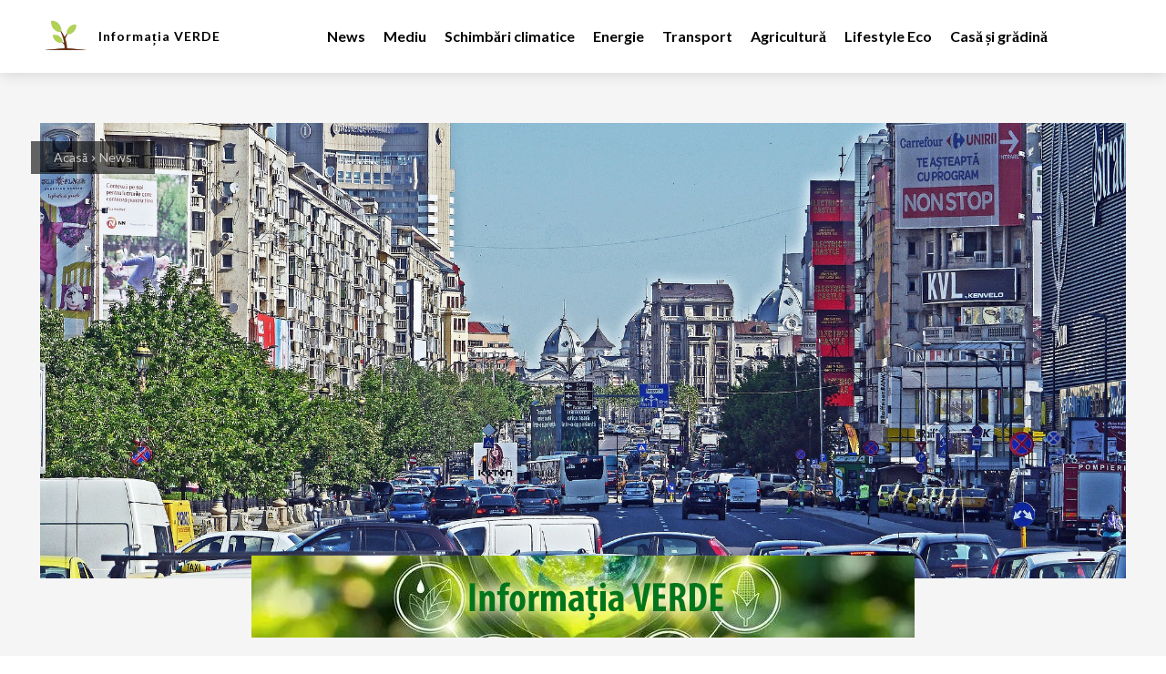

--- FILE ---
content_type: application/javascript
request_url: https://informatiaverde.ro/wp-content/plugins/ultimate-social-media-icons/js/custom.js?ver=2.8.5
body_size: 32738
content:
jQuery(document).ready(function (e) {
    jQuery("#sfsi_floater").attr("data-top", jQuery(document).height());
});

function showErrorSuc(s, i, e) {
    if ("error" == s) var t = "errorMsg";
    else var t = "sucMsg";
    return SFSI(".tab" + e + ">." + t).html(i), SFSI(".tab" + e + ">." + t).show(),
        SFSI(".tab" + e + ">." + t).effect("highlight", {}, 5e3), setTimeout(function () {
            SFSI("." + t).slideUp("slow");
        }, 5e3), !1;
}

function beForeLoad() {
    SFSI(".loader-img").show(), SFSI(".save_button >a").html("Saving..."), SFSI(".save_button >a").css("pointer-events", "none");
}

function sfsi_make_popBox() {
    var s = 0;
    SFSI(".sfsi_sample_icons >li").each(function () {
            "none" != SFSI(this).css("display") && (s = 1);
        }), 0 == s ? SFSI(".sfsi_Popinner").hide() : SFSI(".sfsi_Popinner").show(), "" != SFSI('input[name="sfsi_popup_text"]').val() ? (SFSI(".sfsi_Popinner >h2").html(SFSI('input[name="sfsi_popup_text"]').val()),
            SFSI(".sfsi_Popinner >h2").show()) : SFSI(".sfsi_Popinner >h2").hide(), SFSI(".sfsi_Popinner").css({
            "border-color": SFSI('input[name="sfsi_popup_border_color"]').val(),
            "border-width": SFSI('input[name="sfsi_popup_border_thickness"]').val(),
            "border-style": "solid"
        }), SFSI(".sfsi_Popinner").css("background-color", SFSI('input[name="sfsi_popup_background_color"]').val()),
        SFSI(".sfsi_Popinner h2").css("font-family", SFSI("#sfsi_popup_font").val()), SFSI(".sfsi_Popinner h2").css("font-style", SFSI("#sfsi_popup_fontStyle").val()),
        SFSI(".sfsi_Popinner >h2").css("font-size", parseInt(SFSI('input[name="sfsi_popup_fontSize"]').val())),
        SFSI(".sfsi_Popinner >h2").css("color", SFSI('input[name="sfsi_popup_fontColor"]').val() + " !important"),
        "yes" == SFSI('input[name="sfsi_popup_border_shadow"]:checked').val() ? SFSI(".sfsi_Popinner").css("box-shadow", "12px 30px 18px #CCCCCC") : SFSI(".sfsi_Popinner").css("box-shadow", "none");
}

function sfsi_stick_widget(s) {
    0 == initTop.length && (SFSI(".sfsi_widget").each(function (s) {
        initTop[s] = SFSI(this).position().top;
    }));
    var i = SFSI(window).scrollTop(),
        e = [],
        t = [];
    SFSI(".sfsi_widget").each(function (s) {
        e[s] = SFSI(this).position().top, t[s] = SFSI(this);
    });
    var n = !1;
    for (var o in e) {
        var a = parseInt(o) + 1;
        e[o] < i && e[a] > i && a < e.length ? (SFSI(t[o]).css({
            position: "fixed",
            top: s
        }), SFSI(t[a]).css({
            position: "",
            top: initTop[a]
        }), n = !0) : SFSI(t[o]).css({
            position: "",
            top: initTop[o]
        });
    }
    if (!n) {
        var r = e.length - 1,
            c = -1;
        e.length > 1 && (c = e.length - 2), initTop[r] < i ? (SFSI(t[r]).css({
            position: "fixed",
            top: s
        }), c >= 0 && SFSI(t[c]).css({
            position: "",
            top: initTop[c]
        })) : (SFSI(t[r]).css({
            position: "",
            top: initTop[r]
        }), c >= 0 && e[c] < i);
    }
}

function sfsi_float_widget(s) {

    function i() {
        r = "Microsoft Internet Explorer" === navigator.appName ? a - document.documentElement.scrollTop : a - window.pageYOffset,
            Math.abs(r) > 0 ?
            (window.removeEventListener("scroll", i),
                a -= r * o,
                SFSI("#sfsi_floater").css({
                    top: Math.round((a + t).toString()) + "px",
                    transition: "all 0.6s ease 0s"
                }),
                setTimeout(i, n)) :
            window.addEventListener("scroll", i, !1);
    }

    function e() {
        var documentheight = SFSI("#sfsi_floater").attr("data-top");
        var fltrhght = parseInt(SFSI("#sfsi_floater").height());
        var fltrtp = parseInt(SFSI("#sfsi_floater").css("top"));

        if (parseInt(fltrhght) + parseInt(fltrtp) <= documentheight) {
            window.addEventListener("scroll", i, !1);
        } else {
            window.removeEventListener("scroll", i);
            SFSI("#sfsi_floater").css("top", documentheight + "px");
        }
    }
    if ("center" == s) {
        var t = (SFSI(window).height() - SFSI("#sfsi_floater").height()) / 2;
    } else if ("bottom" == s) {
        var t = window.innerHeight - (SFSI("#sfsi_floater").height() + parseInt(SFSI('#sfsi_floater').css('margin-bottom')));
    } else {
        var t = parseInt(s);
    }

    var n = 50,
        o = .1,
        a = 0,
        r = 0;
    SFSI("#sfsi_floater");

    var prev_onscroll = window.onscroll;

    window.onscroll = function () {

        if ('function' === typeof prev_onload) {
            prev_onload(), e();
        } else {
            e();
        }
    }
}

function sfsi_shuffle() {
    var $ = window.jQuery;

    return SFSI('.sfsi_wDiv').each(function (index, container) {
        var s = [];
        s = SFSI(container).find(".sfsi_wicons ");
        s = Shuffle(s);
        SFSI(container).html("");
        for (var i = 0; i < s.length; i++) {
            SFSI(s[i]).css('transform', 'none');
            SFSI(s[i]).css('position', 'relative');
            SFSI(container).append(s[i]);
        }
    })

}

function Shuffle(s) {
    for (var i, e, t = s.length; t; i = parseInt(Math.random() * t), e = s[--t], s[t] = s[i], s[i] = e);
    return s
}

function sfsi_setCookie(s, i, e) {
    var t = new Date();
    t.setTime(t.getTime() + 1e3 * 60 * 60 * 24 * e);
    var n = "expires=" + t.toGMTString();
    document.cookie = s + "=" + i + "; " + n;
}

function sfsfi_getCookie(s) {
    for (var i = s + "=", e = document.cookie.split(";"), t = 0; t < e.length; t++) {
        var n = e[t].trim();
        if (0 == n.indexOf(i)) return n.substring(i.length, n.length);
    }
    return "";
}

function sfsi_hideFooter() {}

window.onerror = function () {
    jQuery("#sfpageLoad").fadeOut(2e3);
}, SFSI = jQuery, SFSI(window).on('load', function () {
    SFSI("#sfpageLoad").fadeOut(2e3);

    if (jQuery('#sfsi_tifm_scroll_value').val()) {
      jQuery('.sfsi_tifm_module_menu_block').click();
      setTimeout(function () {
        document.querySelector('.sfsi_tifm_tab_module_block').scrollIntoView({behavior: "smooth", block: "center", inline: "nearest"});
      }, 300);
    }
});

var global_error = 0;

SFSI(document).ready(function (s) {
    //changes done {Monad}
    //putting it before to make sure it registers before the mobile click function
    SFSI(document).on('click', '.inerCnt a[href=""]', function (event) {
        //check if not mobile
        if (!(/Android|webOS|iPhone|iPad|iPod|BlackBerry|IEMobile|Opera Mini/i.test(navigator.userAgent))) {
            event.preventDefault();
        }
    });

    SFSI("head").append('<meta http-equiv="Cache-Control" content="no-cache, no-store, must-revalidate" />'),
        SFSI("head").append('<meta http-equiv="Pragma" content="no-cache" />'), SFSI("head").append('<meta http-equiv="Expires" content="0" />'),
        SFSI(document).click(function (s) {

            var i = SFSI(".sfsi_FrntInner"),
                e = SFSI(".sfsi_wDiv"),
                t = SFSI("#at15s");
            i.is(s.target) || 0 !== i.has(s.target).length || e.is(s.target) || 0 !== e.has(s.target).length || t.is(s.target) || 0 !== t.has(s.target).length || i.fadeOut();
        }), SFSI("div#sfsiid_linkedin").find(".icon4").find("a").find("img").mouseover(function () {
            SFSI(this).css("opacity", "0.9");
        }), SFSI("div#sfsiid_linkedin").find(".icon4").find("a").find("img").mouseleave(function () {
            SFSI(this).css("opacity", "1");
        }), SFSI("div#sfsiid_youtube").find(".icon1").find("a").find("img").mouseover(function () {
            SFSI(this).css("opacity", "0.9");
        }), SFSI("div#sfsiid_youtube").find(".icon1").find("a").find("img").mouseleave(function () {
            SFSI(this).css("opacity", "1");
        }), SFSI("div#sfsiid_facebook").find(".icon1").find("a").find("img").mouseover(function () {
            SFSI(this).css("opacity", "0.9");
        }), SFSI("div#sfsiid_facebook").find(".icon1").find("a").find("img").mouseleave(function () {
            SFSI(this).css("opacity", "1");
            /*{Monad}*/
        }), SFSI("div#sfsiid_twitter").find(".cstmicon1").find("a").find("img").mouseover(function () {
            SFSI(this).css("opacity", "0.9");
        }), SFSI("div#sfsiid_twitter").find(".cstmicon1").find("a").find("img").mouseleave(function () {
            SFSI(this).css("opacity", "1");
        }), SFSI(".pop-up").on("click", function () {
            ("fbex-s2" == SFSI(this).attr("data-id") || "linkex-s2" == SFSI(this).attr("data-id")) && (SFSI("." + SFSI(this).attr("data-id")).hide(),
                SFSI("." + SFSI(this).attr("data-id")).css("opacity", "1"), SFSI("." + SFSI(this).attr("data-id")).css("z-index", "1000")),
            SFSI("." + SFSI(this).attr("data-id")).show("slow");
        }), /*SFSI("#close_popup").live("click", function() {*/ SFSI(document).on("click", '#close_popup', function () {
            SFSI(".read-overlay").hide("slow");
        });
    var e = 0;
    sfsi_make_popBox(), SFSI('input[name="sfsi_popup_text"] ,input[name="sfsi_popup_background_color"],input[name="sfsi_popup_border_color"],input[name="sfsi_popup_border_thickness"],input[name="sfsi_popup_fontSize"],input[name="sfsi_popup_fontColor"]').on("keyup", sfsi_make_popBox),
        SFSI('input[name="sfsi_popup_text"] ,input[name="sfsi_popup_background_color"],input[name="sfsi_popup_border_color"],input[name="sfsi_popup_border_thickness"],input[name="sfsi_popup_fontSize"],input[name="sfsi_popup_fontColor"]').on("focus", sfsi_make_popBox),
        SFSI("#sfsi_popup_font ,#sfsi_popup_fontStyle").on("change", sfsi_make_popBox),
        /*SFSI(".radio").live("click", function() {*/

    SFSI(document).on("click", '.radio', function () {
            var s = SFSI(this).parent().find("input:radio:first");
            "sfsi_popup_border_shadow" == s.attr("name") && sfsi_make_popBox();
        }),

        /Android|webOS|iPhone|iPad|iPod|BlackBerry|IEMobile|Opera Mini/i.test(navigator.userAgent) ? SFSI(document).on("click", 'img.sfsi_wicon',function (s) {
            /*console.log('document mouse click', s, s.target);*/

            if (SFSI(s.target).parent().attr('href') == "") {
                s.preventDefault();
            }
            if (!SFSI(this).hasClass('sfsi_click_wicon')) {
                s.stopPropagation && s.stopPropagation();
            }
            var i = SFSI("#sfsi_floater_sec").val();
            SFSI("div.sfsi_wicons").css("z-index", "0"), SFSI(this).parent().parent().parent().siblings("div.sfsi_wicons").find(".inerCnt").find("div.sfsi_tool_tip_2").hide(),
                SFSI(this).parent().parent().parent().parent().siblings("li").length > 0 && (SFSI(this).parent().parent().parent().parent().siblings("li").find("div.sfsi_tool_tip_2").css("z-index", "0"),
                    SFSI(this).parent().parent().parent().parent().siblings("li").find("div.sfsi_wicons").find(".inerCnt").find("div.sfsi_tool_tip_2").hide()),
                SFSI(this).parent().parent().parent().css("z-index", "1000000"), SFSI(this).parent().parent().css({
                    "z-index": "999"
                }), SFSI(this).attr("data-effect") && "fade_in" == SFSI(this).attr("data-effect") && (SFSI(this).parentsUntil("div").siblings("div.sfsi_tool_tip_2").css({
                    opacity: 1,
                    "z-index": 10
                }), SFSI(this).parent().css("opacity", "1")), SFSI(this).attr("data-effect") && "scale" == SFSI(this).attr("data-effect") && (SFSI(this).parent().addClass("scale"),
                    SFSI(this).parentsUntil("div").siblings("div.sfsi_tool_tip_2").css({
                        opacity: 1,
                        "z-index": 10
                    }), SFSI(this).parent().css("opacity", "1")), SFSI(this).attr("data-effect") && "combo" == SFSI(this).attr("data-effect") && (SFSI(this).parent().addClass("scale"),
                    SFSI(this).parent().css("opacity", "1"), SFSI(this).parentsUntil("div").siblings("div.sfsi_tool_tip_2").css({
                        opacity: 1,
                        "z-index": 10
                    })), ("top-left" == i || "top-right" == i) && SFSI(this).parent().parent().parent().parent("#sfsi_floater").length > 0 && "sfsi_floater" == SFSI(this).parent().parent().parent().parent().attr("id") ? (SFSI(this).parentsUntil("div").siblings("div.sfsi_tool_tip_2").addClass("sfsi_plc_btm"),
                    SFSI(this).parentsUntil("div").siblings("div.sfsi_tool_tip_2").find("span.bot_arow").addClass("top_big_arow"),
                    SFSI(this).parentsUntil("div").siblings("div.sfsi_tool_tip_2").css({
                        opacity: 1,
                        "z-index": 10
                    }), SFSI(this).parentsUntil("div").siblings("div.sfsi_tool_tip_2").show()) : (SFSI(this).parentsUntil("div").siblings("div.sfsi_tool_tip_2").find("span.bot_arow").removeClass("top_big_arow"),
                    SFSI(this).parentsUntil("div").siblings("div.sfsi_tool_tip_2").removeClass("sfsi_plc_btm"),
                    SFSI(this).parentsUntil("div").siblings("div.sfsi_tool_tip_2").css({
                        opacity: 1,
                        "z-index": 1e3
                    }), SFSI(this).parentsUntil("div").siblings("div.sfsi_tool_tip_2").show());
        }) : SFSI(document).on("mouseenter", "img.sfsi_wicon", function () {
            /*console.log('img mouseenter');*/
            var s = SFSI("#sfsi_floater_sec").val();
            SFSI("div.sfsi_wicons").css("z-index", "0"), SFSI(this).parent().parent().parent().siblings("div.sfsi_wicons").find(".inerCnt").find("div.sfsi_tool_tip_2").hide(),
                SFSI(this).parent().parent().parent().parent().siblings("li").length > 0 && (SFSI(this).parent().parent().parent().parent().siblings("li").find("div.sfsi_tool_tip_2").css("z-index", "0"),
                    SFSI(this).parent().parent().parent().parent().siblings("li").find("div.sfsi_wicons").find(".inerCnt").find("div.sfsi_tool_tip_2").hide()),
                SFSI(this).parent().parent().parent().css("z-index", "1000000"), SFSI(this).parent().parent().css({
                    "z-index": "999"
                }), SFSI(this).parent().css({
                    "opacity": "1"
                }), SFSI(this).attr("data-effect") && "fade_in" == SFSI(this).attr("data-effect") && (SFSI(this).parentsUntil("div").siblings("div.sfsi_tool_tip_2").css({
                    opacity: 1,
                    "z-index": 10
                }), SFSI(this).parent().css("opacity", "1")), SFSI(this).attr("data-effect") && "scale" == SFSI(this).attr("data-effect") && (SFSI(this).parent().addClass("scale"),
                    SFSI(this).parentsUntil("div").siblings("div.sfsi_tool_tip_2").css({
                        opacity: 1,
                        "z-index": 10
                    }), SFSI(this).parent().css("opacity", "1")), SFSI(this).attr("data-effect") && "combo" == SFSI(this).attr("data-effect") && (SFSI(this).parent().addClass("scale"),
                    SFSI(this).parent().css("opacity", "1"), SFSI(this).parentsUntil("div").siblings("div.sfsi_tool_tip_2").css({
                        opacity: 1,
                        "z-index": 10
                    })), ("top-left" == s || "top-right" == s) && SFSI(this).parent().parent().parent().parent("#sfsi_floater").length > 0 && "sfsi_floater" == SFSI(this).parent().parent().parent().parent().attr("id") ? (SFSI(this).parentsUntil("div").siblings("div.sfsi_tool_tip_2").addClass("sfsi_plc_btm"),
                    SFSI(this).parentsUntil("div").siblings("div.sfsi_tool_tip_2").find("span.bot_arow").addClass("top_big_arow"),
                    SFSI(this).parentsUntil("div").siblings("div.sfsi_tool_tip_2").css({
                        opacity: 1,
                        "z-index": 10
                    }), SFSI(this).parentsUntil("div").siblings("div.sfsi_tool_tip_2").show()) : (SFSI(this).parentsUntil("div").siblings("div.sfsi_tool_tip_2").find("span.bot_arow").removeClass("top_big_arow"),
                    SFSI(this).parentsUntil("div").siblings("div.sfsi_tool_tip_2").removeClass("sfsi_plc_btm"),
                    SFSI(this).parentsUntil("div").siblings("div.sfsi_tool_tip_2").css({
                        opacity: 1,
                        "z-index": 10
                    }), SFSI(this).parentsUntil("div").siblings("div.sfsi_tool_tip_2").show());
        }),
        SFSI(document).on("mouseleave", "div.sfsi_wicons", function () {
            SFSI(this).children("div.inerCnt").children("a.sficn").attr("data-effect") && "fade_in" == SFSI(this).children("div.inerCnt").children("a.sficn").attr("data-effect") && SFSI(this).children("div.inerCnt").find("a.sficn").css("opacity", "0.6"),
                SFSI(this).children("div.inerCnt").children("a.sficn").attr("data-effect") && "scale" == SFSI(this).children("div.inerCnt").children("a.sficn").attr("data-effect") && SFSI(this).children("div.inerCnt").find("a.sficn").removeClass("scale"),
                SFSI(this).children("div.inerCnt").children("a.sficn").attr("data-effect") && "combo" == SFSI(this).children("div.inerCnt").children("a.sficn").attr("data-effect") && SFSI(this).children("div.inerCnt").find("a.sficn").removeClass("scale").css("opacity", "0.6"),
            SFSI(this).parent("div").find("div.sfsi_tool_tip_2").css("display", "none"),
            SFSI(this).parent("div").find("div.sfsi_tool_tip_2").css("opacity", "0");
        }), SFSI("body").on("click", function (e) {
            var target = SFSI( e.target );
            if ( ! target.is( ".sfsi_wicon" ) ) {
                SFSI(".inerCnt").find("div.sfsi_tool_tip_2").hide();
            }

        }), SFSI(".adminTooltip >a").on("hover", function () {
            SFSI(this).offset().top, SFSI(this).parent("div").find("div.sfsi_tool_tip_2_inr").css("opacity", "1"),
                SFSI(this).parent("div").find("div.sfsi_tool_tip_2_inr").show();
        }), SFSI(".adminTooltip").on("mouseleave", function () {
            "none" != SFSI(".gpls_tool_bdr").css("display") && 0 != SFSI(".gpls_tool_bdr").css("opacity") ? SFSI(".pop_up_box ").on("click", function () {
                SFSI(this).parent("div").find("div.sfsi_tool_tip_2_inr").css("opacity", "0"), SFSI(this).parent("div").find("div.sfsi_tool_tip_2_inr").hide();
            }) : (SFSI(this).parent("div").find("div.sfsi_tool_tip_2_inr").css("opacity", "0"),
                SFSI(this).parent("div").find("div.sfsi_tool_tip_2_inr").hide());
        }), SFSI(".expand-area").on("click", function () {
            "Read more" == SFSI(this).text() ? (SFSI(this).siblings("p").children("label").fadeIn("slow"),
                SFSI(this).text("Collapse")) : (SFSI(this).siblings("p").children("label").fadeOut("slow"),
                SFSI(this).text("Read more"));
        }), SFSI(".sfsi_wDiv").length > 0 && setTimeout(function () {
            var s = parseInt(SFSI(".sfsi_wDiv").height()) + 15 + "px";
            SFSI(".sfsi_holders").each(function () {
                SFSI(this).css("height", s);
                SFSI(".sfsi_widget");
            });
        }, 200);

        /* Admin forum notification */
        SFSI( '.usm-widget__footer-text-link' ).on( 'click', function () {
            SFSI( this ).parents( '.usm-widget' ).toggle( 'usm-widget--open' );

            SFSI.ajax({
                type: "post",
                dataType: "json",
                url: sfsi_icon_ajax_object.ajax_url,
                data : { action: "sfsi_hide_admin_forum_notification" },
                success: function(){
                    SFSI( '.usm-widget' ).remove();
                }
            });
        });

        /* Hide Admin forum notification popup */
        SFSI( '.usm-widget__toggle-btn' ).on( 'click', function () {
            var currentThis = SFSI( this );
            currentThis.parents( '.usm-widget' ).toggleClass( 'usm-widget--open' );
            var toggleStatus = '';
            if( currentThis.parents( '.usm-widget' ).hasClass( 'usm-widget--open' ) ) {
                toggleStatus = 'hide';
            } else {
                toggleStatus = 'show';
            }
            SFSI.ajax({
                type: "post",
                dataType: "json",
                url: sfsi_icon_ajax_object.ajax_url,
                data : { action: "sfsi_default_hide_admin_notification", status: toggleStatus },
                success: function(){
                    currentThis.addClass( 'sfsi-first-click-enabled' );
                }
            });
        });
});

//hiding popup on close button
function sfsihidemepopup() {
    SFSI(".sfsi_FrntInner_chg").fadeOut();
}
var initTop = new Array();

function close_overlay(selector) {
    if (typeof selector === "undefined") {
        selector = '.sfsi_overlay';
    }
    jQuery(selector).removeClass('show').addClass('hide').hide();
}

function sfsi_wechat_share(url) {
    if (jQuery('.sfsi_wechat_follow_overlay').length == 0) {
        jQuery('body').append("<div class='sfsi_wechat_follow_overlay sfsi_overlay show'><div class='sfsi_inner_display'><a class='close_btn' href='' onclick='event.preventDefault();close_overlay(\".sfsi_wechat_follow_overlay\")' >×</a><div style='width:95%;max-width:500px; min-height:80%;background-color:#fff;margin:0 auto;margin:10% auto;padding: 20px 0;'><div style='width:90%;margin: 0 auto;text-align:center'><div class='sfsi_wechat_qr_display' style='display:inline-block'></div></div><div style='width:80%;margin:10px auto 0 auto;text-align:center;font-weight:900;font-size:25px;'>\"Scan QR Code\" in WeChat and press ··· to share!</div></div></div>");
        new QRCode(jQuery('.sfsi_wechat_follow_overlay .sfsi_wechat_qr_display')[0], encodeURI(decodeURI(window.location.href)))
        jQuery('.sfsi_wechat_follow_overlay .sfsi_wechat_qr_display img').attr('nopin', 'nopin')
    } else {
        jQuery('.sfsi_wechat_follow_overlay').removeClass('hide').addClass('show').show();
    }
}

function sfsi_mobile_wechat_share(url) {
    if (jQuery('.sfsi_wechat_follow_overlay').length == 0) {
        jQuery('body').append("<div class='sfsi_wechat_follow_overlay sfsi_overlay show'><div class='sfsi_inner_display'><a class='close_btn' href='' onclick=\"event.preventDefault();close_overlay(\'.sfsi_wechat_follow_overlay\')\" >×</a><div style='width:95%; min-height:80%;background-color:#fff;margin:0 auto;margin:30% auto;padding: 20px 0;'><div style='width:90%;margin: 0 auto;'><input type='text' value='" + encodeURI(decodeURI(window.location.href)) + "' style='width:100%;padding:7px 0;text-align:center' /></div><div style='width:80%;margin:10px auto 0 auto'><div  class='sfsi_upload_butt_container' ><button onclick='sfsi_copy_text_parent_input(event)' class='upload_butt' >Copy</button></div><div class='sfsi_upload_butt_container' ><a href='weixin://' class='upload_butt'>Open WeChat</a></div></div></div></div>");
    } else {
        jQuery('.sfsi_wechat_scan').removeClass('hide').addClass('show');
    }
}

function sfsi_copy_text_parent_input(event) {
    var target = jQuery(event.target);
    /*console.log(target);*/
    input_target = target.parent().parent().parent().find('input');
    input_target.select();
    document.execCommand('copy');
}

function sfsi_responsive_toggle() {
    jQuery(document).scroll(function ($) {
        var y = jQuery(this).scrollTop();
        if (/Android|webOS|iPhone|iPad|iPod|BlackBerry|IEMobile|Opera Mini/i.test(navigator.userAgent)) {
            if (jQuery(window).scrollTop() + jQuery(window).height() >= jQuery(document).height() - 100) {
                jQuery('.sfsi_outr_div').css({
                    'z-index': '9996',
                    opacity: 1,
                    top: jQuery(window).scrollTop() + "px",
                    position: "absolute"
                });
                jQuery('.sfsi_outr_div').fadeIn(200);
                jQuery('.sfsi_FrntInner_chg').fadeIn(200);
            } else {
                jQuery('.sfsi_outr_div').fadeOut();
                jQuery('.sfsi_FrntInner_chg').fadeOut();
            }
        } else {
            if (jQuery(window).scrollTop() + jQuery(window).height() >= jQuery(document).height() - 3) {
                jQuery('.sfsi_outr_div').css({
                    'z-index': '9996',
                    opacity: 1,
                    top: jQuery(window).scrollTop() + 200 + "px",
                    position: "absolute"
                });
                jQuery('.sfsi_outr_div').fadeIn(200);
                jQuery('.sfsi_FrntInner_chg').fadeIn(200);
            } else {
                jQuery('.sfsi_outr_div').fadeOut();
                jQuery('.sfsi_FrntInner_chg').fadeOut();
            }
        }
    });
}

function createCookie(name, value, expires, path, domain) {
    var cookie = name + "=" + escape(value) + ";";

    if (expires) {
      // If it's a date
      if(expires instanceof Date) {
        // If it isn't a valid date
        if (isNaN(expires.getTime()))
         expires = new Date();
      }
      else
        expires = new Date(new Date().getTime() + parseInt(expires) * 1000 * 60 * 60 * 24);

      cookie += "expires=" + expires.toGMTString() + ";";
    }

    if (path)
      cookie += "path=" + path + ";";
    if (domain)
      cookie += "domain=" + domain + ";";

    document.cookie = cookie;
  }

function sfsi_time_pop_up(time_popUp) {
    jQuery(document).ready(function ($) {
        try{
            // Check if cookie exists
            if (document.cookie.indexOf('sfsi_popup') !== -1) {
                return;
            }

            // If it doesn't exist, create it
            createCookie('sfsi_popup', new Date.getTime(), 30, '/');
        } catch(Exception) {
            // Do nothing
        }

        setTimeout(function () {
            jQuery('.sfsi_outr_div').css({
                'z-index': '1000000',
                opacity: 1
            });
            jQuery('.sfsi_outr_div').fadeIn(200);
            jQuery('.sfsi_FrntInner_chg').fadeIn(200);
        }, time_popUp);
    });
}

function sfsi_social_pop_up(time_popUp) {
    jQuery(document).ready(function ($) {
        //jQuery('.sfsi_outr_div').fadeIn();
        try{
            // Check if cookie exists
            if (document.cookie.indexOf('sfsi_socialPopUp') !== -1) {
                return;
            }

            // If it doesn't sfsi_socialPopUp, create it
            createCookie('sfsi_popup', new Date.getTime(), 30, '/');
        } catch(Exception) {
            // Do nothing
        }

        setTimeout(function () {
            jQuery('.sfsi_outr_div').css({
                'z-index': '1000000',
                opacity: 1
            });
            jQuery('.sfsi_outr_div').fadeIn();
        }, time_popUp);
    });
}

function sfsi_plugin_version(pluginVersion) {
    jQuery(document).ready(function (e) {
        jQuery("body").addClass("sfsi_" + pluginVersion)
    });
}

function sfsi_widget_set() {
    jQuery(".sfsi_widget").each(function (index) {
        if (jQuery(this).attr("data-position") == "widget") {
            var wdgt_hght = jQuery(this).children(".norm_row.sfsi_wDiv").height();
            var title_hght = jQuery(this).parent(".widget.sfsi").children(".widget-title").height();
            var totl_hght = parseInt(title_hght) + parseInt(wdgt_hght);
            jQuery(this).parent(".widget.sfsi").css("min-height", totl_hght + "px");
            /*console.log('widget');*/
        }
    });
}

SFSI(window).on('load', function () {
    SFSI('.sfsi_pinterest_sm_click').on('click touchstart', function () {
        sfsi_pinterest_modal_images(e);
    });
});

function sfsi_pinterest_modal_images(event, url, title) {
    /*console.log(event);*/
    event && event.preventDefault();
    var imgSrc = [];
    var page_title;

    page_title = SFSI('meta[property="og:title"]').attr('content');
    if (undefined == page_title) {
        page_title = SFSI('head title').text();
    }
    if (undefined == title) {
        title = page_title;
    }
    if (undefined == url) {
        url = window.location.href;
        // url = encodeURIComponent(window.location.href);
    }
    SFSI('body img').each(function (index) {
        var src = SFSI(this).attr('src') || "";
        var height = SFSI(this).height();
        var width = SFSI(this).width();
        var image_title = SFSI(this).attr('title') || "";
        var alt = SFSI(this).attr('alt') || "";
        var no_pin = SFSI(this).attr('data-pin-nopin') || "";
        var no_pin_old = SFSI(this).attr('nopin') || "";

        if (src !== "" && !src.startsWith("javascript") && height > 100 && width > 100 && no_pin_old !== "nopin" && no_pin !== "true") {
            imgSrc.push({
                src: src,
                title: title && "" !== title ? title : (image_title && "" !== image_title ? image_title : alt)
            });
        }
    });

    sfsi_pinterest_modal();
    if (imgSrc.length == 0) {
        var meta_img = SFSI('meta[property="og:image"]').attr('content');
        if (undefined == meta_img) {
            meta_img = "";
        }
        SFSI('.sfsi_flex_container').append('<div><a href="http://www.pinterest.com/pin/create/button/?url=' + encodeURIComponent(url) + '&media=&description=' + encodeURIComponent(page_title).replace('+', '%20').replace("#", "%23") + '"><div style="width:140px;height:90px;display:inline-block;" ></div><span class="sfsi_pinterest_overlay"><img data-pin-nopin="true" height="30" width="30" src="' + window.sfsi_icon_ajax_object.plugin_url + '/images/pinterest.png" /></span></a></div>')
    } else {

        SFSI.each(imgSrc, function (index, val) {
            SFSI('.sfsi_flex_container').append('<div><a href="http://www.pinterest.com/pin/create/button/?url=' + encodeURIComponent(url) + '&media=' + val.src + '&description=' + encodeURIComponent(val.title ? val.title : page_title).replace('+', '%20').replace("#", "%23") + '"><img style="display:inline"  data-pin-nopin="true" src="' + val.src + '"><span class="sfsi_pinterest_overlay" style="width:140px;left:unset;"><img data-pin-nopin="true" height="30" width="30" style="display:inline" src="' + window.sfsi_icon_ajax_object.plugin_url + '/images/pinterest.png" /></span></a></div>');
        });
    }
    event.preventDefault();

}

function sfsi_pinterest_modal(imgs) {
    // if (jQuery('.sfsi_premium_wechat_follow_overlay').length == 0) {
    jQuery('body').append(
        "<div class='sfsi_wechat_follow_overlay sfsi_overlay show'>" +
        "<div class='sfsi_inner_display'>" +
        '<a class="close_btn" href="" onclick="event.preventDefault();close_overlay(\'.sfsi_wechat_follow_overlay\')" >×</a>' +
        "<div style='width:95%;max-width:500px; min-height:80%;background-color:#fff;margin:0 auto;margin:10% auto;padding: 20px 0;border-radius: 20px;'>" +
        "<h4 style='margin-left:10px;'>Pin It on Pinterest</h4>" +
        "<div class='sfsi_flex_container'>" +

        "</div>" +
        "</div>" +
        "</div>" +
        "</div>"
    );
}

// should execute at last so that every function is acceptable in body.
var sfsi_functions_loaded = new CustomEvent('sfsi_functions_loaded', {
    detail: {
        "abc": "def"
    }
});
window.dispatchEvent(sfsi_functions_loaded);

/* Copy link */
function sfsi_copyLink(str) {

  try {

    const el = document.createElement('textarea');
    el.value = str;
    el.setAttribute('readonly', '');
    el.style.position = 'absolute';
    el.style.left = '-9999px';
    document.body.appendChild(el);
    el.select();
    document.execCommand('copy');
    document.body.removeChild(el);

    // Confirmation of copy success e.g. alert or notification

    return true;

  } catch (e) {

    console.log(e);

    // Rejection notice of copy faliure e.g. alert or notification

    return false;

  }

}

document.querySelectorAll('a.sfsi_copylink').forEach(function (anchor) {
  anchor.addEventListener('click', function (e) {

    e.preventDefault();
    sfsi_copyLink(window.location.href);

  });
});
